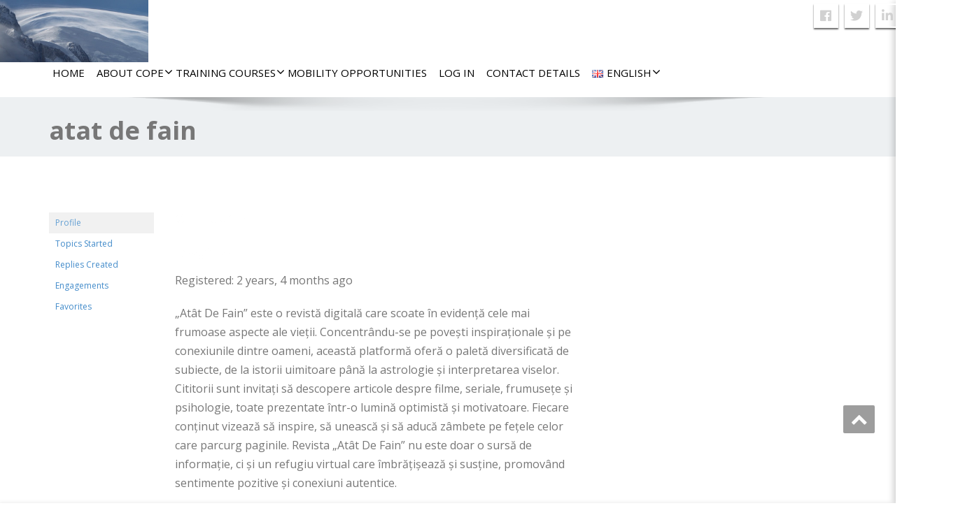

--- FILE ---
content_type: text/css; charset=UTF-8
request_url: https://cope4u.org/wp-content/themes/enigma-child/style.css?ver=4.3
body_size: 2185
content:
/*
 Theme Name: Enigma-child
 Theme URI: http://weblizar.com/themes/enigma/
 Description: Enigma is an incredibly superfine multipurpose responsive theme wi$
 Author: weblizar
 Author URI: http://weblizar.com/
 Template: enigma
 Version: 4.3
 License: GNU General Public License v3 or later
 License URI: http://www.gnu.org/licenses/gpl.html
 Tags: two-columns, three-columns, four-columns, custom-menu, right-sidebar, cus$
 Text Domain: enigma
*/

.call-to-action {
	display: block;
    margin-left: auto;
    margin-right: auto
}

.profile {
	border: 1px solid #333;
	width:100%;
	padding:10px;
	margin-bottom:15px;
	border-radius:20px; 
}
.profile > img.testimony-img {
	float:right;
	margin: 10px;
	max-width:300px;
	max-height:500px;
}

.enigma_blog_post_content > h1, .enigma_blog_post_content > h2, .enigma_blog_post_content > h3, 
.enigma_blog_post_content > h4, .enigma_blog_post_content > h5, .enigma_blog_post_content > h6 
{
	color:#333;
}
.main-grid h1,.main-grid h2, .main-grid h3, .main-grid h4, .main-grid h5, .main-grid h6
{
	color:#fff;
}

.main-grid p 
{
	display: inline;
}

.partner-logo {
	display: block; 
	margin-left:auto!important;
	margin-right:auto!important;
	width:100%;
	align-self: center;
	min-width: 760px;
	max-width: 1200px;
}
.partner-logo img.size-full.wp-image-972.aligncenter  {
	display: block; 
	margin-left:auto!important;
	margin-right:auto!important;
}
.main-body {
	width: 800px ;
}
.main-body-left {
	width:47%;
	float:left;
	padding-right:1%;
}
.main-body-right {
    float:left;
	width:52%;
}

.enigma_blog_post_content img {
	max-height:150px !important;
	max-width:200px !important;
}
/* resize frontpage video */
.main-body-right > p:nth-child(1) > iframe:nth-child(1) {
	width:620px;
	height:348.75px;
}

@media (max-width:770px) {
	div.logo > a > h1 {
		display:none !important;
	}
	.main-body-right > p:nth-child(1) > iframe:nth-child(1) {
		width:100vw;
		height:56.25vw;
	}
	.main-body-right {
		width:100vw;
		height:56.25vw;
		max-height:56.25vw;
	}
}
@media (max-width: 450px) {
	.main-body-text {
		width:400px;
	}
	.main-body-right > p:nth-child(1) > iframe:nth-child(1) {
		width:100vw;
		height:56.25vw;
	}
	.main-body-right {
		width:100vw;
		height:56.25vw;
		max-height:56.25vw;
	}
}
@media (max-width: 1135px) and (min-width: 990px) {
	div.logo > a > h1 {
		margin-left:25% !important;
	}
}
@media (max-width: 1380px) and (min-width: 1200px) {
	div.logo > a > h1 {
		margin-left:25% !important;
	}
}
#footerLinks {
  columns: 3 !important;
  -webkit-columns: 3 !important;
  -moz-columns: 3 !important;
}



/* Main Colours for header
 * 
 */
 
 .navbar-default .navbar-nav > li > a
 {
	padding-left:5px !important;
	padding-right:5px !important;
	padding-top:5px !important;
	padding-bottom:5px !important;
}
.navbar-header {
	max-height: 30px;
	z-index: 1000000000;
}
/* Cope Logo */
.hd_cover .header_section
{
	background-color: #DE7A22 !important;
	height:89px !important;
	width:211.5px !important;
}
.hd_cover {
	height:89px !important;
	width:211.5px !important;
	
}
div.logo > a > h1 {
	font-size:0.5em !important;
	color:#fff !important;
	margin-left:30px;
	display:none;
}
/*
 * Main Colours for menu
 */
.navbar-default .navbar-nav > li > a:hover, 
.navbar-default .navbar-nav > li > a:focus, 
.active, current-menu-item,
.navbar-default .navbar-nav > .active > a,
.navbar-default .navbar-nav > .active > a:hover,
.navbar-default .navbar-nav > .active > a:focus,
.dropdown-menu .active a, .active, .dropdown-menu
{
    background-color: #DE7A22 !important;
}
.open a
{
    background-color: #DE7A22 !important;
}
.navigation_menu {
    background-color: #fff;
    border-top: 0px solid #DE7A22 !important;
	margin-right: 0px;
	margin-left: 0px;
}
.navbar-collapse {
	position:relative;
    margin-top: 0px !important;
    margin-bottom: 0px !important;
	z-index:9999999999999999999999999999999999999999999999999999999999999999 !important;
	
}
.social {
	position:relative;
	z-index:30000000000000000000;
	min-width:50vw;
	margin-right:25%;
	margin-left:25%;
}

.animated.bounceInLeft.desc_3 {
	display:block;
}

.enigma_blog_read_btn
{
    background-color: #DE7A22 !important;
    border: 2px solid #DE7A22 !important;
    background-image: linear-gradient(to bottom, #DE7A22 50%, #fff 50%) !important;
}

/*
 * Footer Area
 */
.enigma_footer_area 
{
    background-color: #DE7A22 !important;	
}
.enigma_footer_widget_area {
    background: #ebaf27;
}

/*
 * Carousel 
 */
.carousel-list li {
    background: rgba(222, 122, 34, 0.8) !important;
}
.carousel-caption .carousel-text .animated.bounceInLeft.desc_3 {
	display:block;
}
.carousel-caption .carousel-text .animated.bounceInLeft.desc_2 {
	display:block;
}
.carousel-caption .carousel-text .animated.bounceInLeft.desc_1 {
	display:block;
}

.main-grid
{
  width:1200px;
  height:600px;
  margin-left:auto;
  margin-right: auto;
}
.main-grid div
{
  height:45%;
  width:32%; 
  float:left;
  margin: 5px;
}

.top-l
{
  background-color: #f4cc70;
}
.top-m
{
  background-color: #de7a22;
}
.top-r
{
  background-color: #20948B;
}
.mid-l
{
  background-color: #6aB187;

}
.mid-m
{
  background-color: #1995AD;
}
.mid-r
{
  background-color: #ebaf27;
}
.mid-r, .mid-m, .mid-l, .top-l, .top-r, .top-m
{
	box-shadow: 5px 5px 5px #aaaaaa;
}

.top-l > h3, 
.top-m > h3, 
.top-r > h3, 
.mid-l > h3, 
.mid-m > h3, 
.mid-r > h3
{
  margin-top:10px;
  text-align: center;
}

.top-l img,
.top-m img,
.top-r img,
.mid-l img,
.mid-m img,
.mid-r img
{
  display: block;
  margin-left:20px;
  margin-right:20px;
  margin:auto;
}

.top-l:hover, .top-m:hover, .top-r:hover, .mid-l:hover, .mid-m:hover, .mid-r:hover
{
  transition: background-color 0.2s ease;
  background-color: #d3d3d3 !important;
}
.main-body-text .main-body-left {
    margin-left: 0;
    margin-right: 0;
}
.il
{ display: inline;
	
}

body > div:nth-child(odd) > div.enigma_header_breadcrum_title > div > div > div > ul {
	display:none;
}
body > div:nth-child(even) > div.enigma_header_breadcrum_title > div > div > div > ul {
	display:none;
}

/*.ul
{
  display: inline;
}
.col-md-3
{
  width:80% !important;
}
*/
/* 
 * General Styling 
 * 
 */
.main-body-text h1, .main-body-text h2, .main-body-text h3, .main-body-text h4, .main-body-text h5, .main-body-text h6 
{
    color: #111 !important;
}



/*
 * Front page styling 
 * 
 */


.main-body-text
{
	width: 1173px;
	height: 350px;
	margin: 0 auto;
	position: relative;
    right: 11px;
	box-shadow: 2px 2px 2px #aaaaaa;
}

a {

    color: #DE7A22;
    text-decoration: none;

}
body > div:nth-child(2) > div.enigma_header_breadcrum_title > div > div > div > ul {
	display:none;
}
/*
 * Tablet Width
 * 
 */
@media (max-width:1100px)
{
	.main-body-text
	{
		width:700px !important;
		height:400px !important;
	}
	.main-grid
	{
	  width:1000px;
	  margin-left:auto;
	  margin-right: auto;
	  margin-top:0px;
	  height: 800px;
	}
	.main-grid div
	{
	  height:30%;
	  width:45%; 
	  float:left;
	  margin: 5px;
	}	
	.main-body-left {
		width:100% !important;
		float:none !important;
	}
	.main-body-right {
		float:none !important;
		width:100% !important;
	}
	
}



@media (min-width:851px) and (max-width:1099px){
	.main-body-text {
		width: 700px !important;
		height: 705px !important;
	}
	.main-grid {
		height: 880px;
	}
	.partner-logo {
		margin-left:auto;
		margin-right: auto;
	}
}
/*
 * Phone width
 * 
 */
@media (max-width:850px)
{
	.mid-r, .mid-m, .mid-l, .top-l, .top-r, .top-m {
		width:95vw;
		height:80vw;
	}

	.main-body-text
	{
		width:100% !important;
		height:770px !important;
		margin-bottom:15px;
		margin: 0 auto;
		position: relative;
    	right: 0px !important;
	}
	.main-body-left {
		padding: 0px;
	}
	.main-body-left p {
		margin: 0 5vw;
	}
	.main-grid
	{
	  width:90vw;
	  margin-left:4vw;
	  margin-right:6vw;
	  height: 430vw;
	}
	.main-grid div
	{
	  height:70vw;
	  width:90vw; 
	  float:left!important;
	  margin-top: 2.5vw;
	  margin-bottom: 2.5vw;
	}	
	.top-l img,
	.top-m img,
	.mid-l img,
	.mid-m img,
	.mid-r img
	{
  	display: block;
	width:90% !important;
	height:auto;
  	margin-left:5%!important;
  	margin-right:5%!important;
  	margin:auto;
	box-sizing: border-box;
	}
	.top-r img { 
	display: block;
	width:80% !important;
	height:auto;
  	margin-left:10%!important;
  	margin-right:10%!important;
  	margin:auto;
	box-sizing: border-box;
	}
	.header_section .social
	{
		display:none !important;
	}
	.header_section .hd_cover {
		display: block!important;
			
	}
	.header_section {
		display: block!important;	
		position: absolute !important;
		top: 2.8125 !important;
		z-index: 999999999999999999;
	}
	.partner-logo {
    width: 100vw!important;
    height: auto !important;
    display: block;
    text-align: left;
    min-width: 320px !important;
    min-height: 53px !important;
    margin: 0 !important;
	}
	.partner-logo img.size-full.wp-image-972.aligncenter {
    width: 100vw!important;
    height: auto !important;
    max-width: 100vw !important;
    min-height: 53px !important;
    margin: 0!important; 
	}

div	#footerPartners {
		display:none;
	}
	.main-body-left {
		width:100% !important;
		float:none !important;
	}
	.main-body-right {
		float:none !important;
		width:100% !important;
		height: 150px;
	}
	.enigma_footer_widget_area {
		font-size: x-small;
	}
	.enigma_footer_area  {
		font-size: x-small;
	}
	.carousel-caption .carousel-text .animated.bounceInLeft.desc_3 {
		font-size: xx-small!important;
		display: none;
	}
	.carousel-caption .carousel-text .animated.bounceInLeft.desc_2 {
		font-size: xx-small!important;
		display: none;
	}
	.carousel-caption .carousel-text .animated.bounceInLeft.desc_1 {
		font-size: xx-small!important;
		display: none;
	}
	.carousel-caption .carousel-text .animated.bounceInLeft.desc_5 {
		font-size: xx-small!important;
		display: none;
	}	
	.carousel-caption .carousel-text .animated.bounceInLeft.desc_4 {
		font-size: xx-small!important;
		display: none;
	}
	.carousel-text .enigma_blog_read_btn {	
	display:block!important;
	}
	
	.carousel-caption .carousel-text .animated.bounceInLeft.head_4 {
		font-size: 0.6em!important;
		display:block!important;
	}
	.carousel-text h1 {
		font-size: 0.6em!important;
		font-weight: 500!important;
	}
	.dropdown-menu {
	background-color:white;
	}
	.navbar-default .navbar-nav {
	background-color:white!important;
	}

}
@media (min-width:851px) {
#partner-logos
{
	margin:0 auto;
	width:81.5vw;
}
}
.social i
{
	color: #d1d1d1;
	z-index: 20000000000;
}
.social i:hover
{
	color: #fff;
	z-index: 3000000000000000000000000;
}

/* globe icon too big on small mobiles */
@media (max-width:400px) {
.top-r img {
	width: 70%!important;
	position:relative;
	left: 5vw;
	}
}


--- FILE ---
content_type: text/plain
request_url: https://www.google-analytics.com/j/collect?v=1&_v=j102&a=1462423259&t=pageview&_s=1&dl=https%3A%2F%2Fcope4u.org%2Fforums%2Fusers%2Fatatdefain%2F&ul=en-us%40posix&dt=Connection%20Opportunities%20for%20People%20in%20Europe%20COPE&sr=1280x720&vp=1280x720&_u=IADAAEABAAAAACAAI~&jid=1836488421&gjid=779259688&cid=274989745.1768861203&tid=UA-32194787-4&_gid=1303581311.1768861205&_r=1&_slc=1&z=686789415
body_size: -537
content:
2,cG-89166RVZ5V